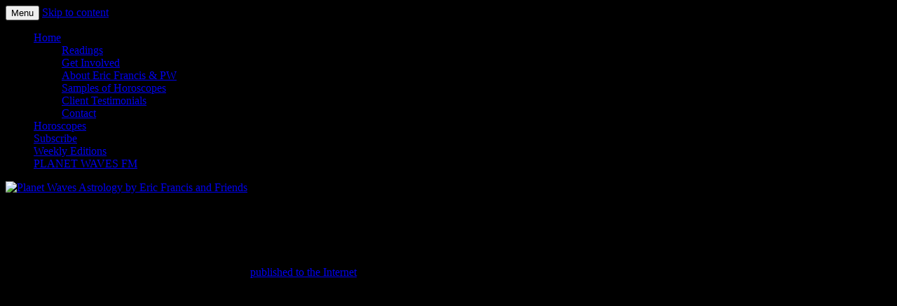

--- FILE ---
content_type: text/html; charset=UTF-8
request_url: http://members.planetwaves.net/planet-waves-inc-corporate-governance/
body_size: 11694
content:
<!DOCTYPE html>
<!--[if IE 7]>
<html class="ie ie7" lang="en-US">
<![endif]-->
<!--[if IE 8]>
<html class="ie ie8" lang="en-US">
<![endif]-->
<!--[if !(IE 7) & !(IE 8)]><!-->
<html lang="en-US">
<!--<![endif]-->
<head>
<meta charset="UTF-8" />
<meta name="viewport" content="width=device-width" />
<title>Planet Waves, Inc. Corporate Governance | Planet Waves Astrology by Eric Francis and Friends</title>
<link rel="profile" href="https://gmpg.org/xfn/11" />
<link rel="pingback" href="http://members.planetwaves.net/xmlrpc.php">
<!--[if lt IE 9]>
<script src="http://members.planetwaves.net/wp-content/themes/twentytwelve/js/html5.js?ver=3.7.0" type="text/javascript"></script>
<![endif]-->
<meta name='robots' content='max-image-preview:large' />
<link rel="alternate" type="application/rss+xml" title="Planet Waves Astrology by Eric Francis and Friends &raquo; Feed" href="http://members.planetwaves.net/feed/" />
<link rel="alternate" type="application/rss+xml" title="Planet Waves Astrology by Eric Francis and Friends &raquo; Comments Feed" href="http://members.planetwaves.net/comments/feed/" />
<link rel="alternate" type="application/rss+xml" title="Planet Waves Astrology by Eric Francis and Friends &raquo; Planet Waves, Inc. Corporate Governance Comments Feed" href="http://members.planetwaves.net/planet-waves-inc-corporate-governance/feed/" />
<script type="text/javascript">
/* <![CDATA[ */
window._wpemojiSettings = {"baseUrl":"https:\/\/s.w.org\/images\/core\/emoji\/15.0.3\/72x72\/","ext":".png","svgUrl":"https:\/\/s.w.org\/images\/core\/emoji\/15.0.3\/svg\/","svgExt":".svg","source":{"concatemoji":"http:\/\/members.planetwaves.net\/wp-includes\/js\/wp-emoji-release.min.js?ver=6.5.7"}};
/*! This file is auto-generated */
!function(i,n){var o,s,e;function c(e){try{var t={supportTests:e,timestamp:(new Date).valueOf()};sessionStorage.setItem(o,JSON.stringify(t))}catch(e){}}function p(e,t,n){e.clearRect(0,0,e.canvas.width,e.canvas.height),e.fillText(t,0,0);var t=new Uint32Array(e.getImageData(0,0,e.canvas.width,e.canvas.height).data),r=(e.clearRect(0,0,e.canvas.width,e.canvas.height),e.fillText(n,0,0),new Uint32Array(e.getImageData(0,0,e.canvas.width,e.canvas.height).data));return t.every(function(e,t){return e===r[t]})}function u(e,t,n){switch(t){case"flag":return n(e,"\ud83c\udff3\ufe0f\u200d\u26a7\ufe0f","\ud83c\udff3\ufe0f\u200b\u26a7\ufe0f")?!1:!n(e,"\ud83c\uddfa\ud83c\uddf3","\ud83c\uddfa\u200b\ud83c\uddf3")&&!n(e,"\ud83c\udff4\udb40\udc67\udb40\udc62\udb40\udc65\udb40\udc6e\udb40\udc67\udb40\udc7f","\ud83c\udff4\u200b\udb40\udc67\u200b\udb40\udc62\u200b\udb40\udc65\u200b\udb40\udc6e\u200b\udb40\udc67\u200b\udb40\udc7f");case"emoji":return!n(e,"\ud83d\udc26\u200d\u2b1b","\ud83d\udc26\u200b\u2b1b")}return!1}function f(e,t,n){var r="undefined"!=typeof WorkerGlobalScope&&self instanceof WorkerGlobalScope?new OffscreenCanvas(300,150):i.createElement("canvas"),a=r.getContext("2d",{willReadFrequently:!0}),o=(a.textBaseline="top",a.font="600 32px Arial",{});return e.forEach(function(e){o[e]=t(a,e,n)}),o}function t(e){var t=i.createElement("script");t.src=e,t.defer=!0,i.head.appendChild(t)}"undefined"!=typeof Promise&&(o="wpEmojiSettingsSupports",s=["flag","emoji"],n.supports={everything:!0,everythingExceptFlag:!0},e=new Promise(function(e){i.addEventListener("DOMContentLoaded",e,{once:!0})}),new Promise(function(t){var n=function(){try{var e=JSON.parse(sessionStorage.getItem(o));if("object"==typeof e&&"number"==typeof e.timestamp&&(new Date).valueOf()<e.timestamp+604800&&"object"==typeof e.supportTests)return e.supportTests}catch(e){}return null}();if(!n){if("undefined"!=typeof Worker&&"undefined"!=typeof OffscreenCanvas&&"undefined"!=typeof URL&&URL.createObjectURL&&"undefined"!=typeof Blob)try{var e="postMessage("+f.toString()+"("+[JSON.stringify(s),u.toString(),p.toString()].join(",")+"));",r=new Blob([e],{type:"text/javascript"}),a=new Worker(URL.createObjectURL(r),{name:"wpTestEmojiSupports"});return void(a.onmessage=function(e){c(n=e.data),a.terminate(),t(n)})}catch(e){}c(n=f(s,u,p))}t(n)}).then(function(e){for(var t in e)n.supports[t]=e[t],n.supports.everything=n.supports.everything&&n.supports[t],"flag"!==t&&(n.supports.everythingExceptFlag=n.supports.everythingExceptFlag&&n.supports[t]);n.supports.everythingExceptFlag=n.supports.everythingExceptFlag&&!n.supports.flag,n.DOMReady=!1,n.readyCallback=function(){n.DOMReady=!0}}).then(function(){return e}).then(function(){var e;n.supports.everything||(n.readyCallback(),(e=n.source||{}).concatemoji?t(e.concatemoji):e.wpemoji&&e.twemoji&&(t(e.twemoji),t(e.wpemoji)))}))}((window,document),window._wpemojiSettings);
/* ]]> */
</script>
<style id='wp-emoji-styles-inline-css' type='text/css'>

	img.wp-smiley, img.emoji {
		display: inline !important;
		border: none !important;
		box-shadow: none !important;
		height: 1em !important;
		width: 1em !important;
		margin: 0 0.07em !important;
		vertical-align: -0.1em !important;
		background: none !important;
		padding: 0 !important;
	}
</style>
<link rel='stylesheet' id='wp-block-library-css' href='http://members.planetwaves.net/wp-includes/css/dist/block-library/style.min.css?ver=6.5.7' type='text/css' media='all' />
<style id='wp-block-library-theme-inline-css' type='text/css'>
.wp-block-audio figcaption{color:#555;font-size:13px;text-align:center}.is-dark-theme .wp-block-audio figcaption{color:#ffffffa6}.wp-block-audio{margin:0 0 1em}.wp-block-code{border:1px solid #ccc;border-radius:4px;font-family:Menlo,Consolas,monaco,monospace;padding:.8em 1em}.wp-block-embed figcaption{color:#555;font-size:13px;text-align:center}.is-dark-theme .wp-block-embed figcaption{color:#ffffffa6}.wp-block-embed{margin:0 0 1em}.blocks-gallery-caption{color:#555;font-size:13px;text-align:center}.is-dark-theme .blocks-gallery-caption{color:#ffffffa6}.wp-block-image figcaption{color:#555;font-size:13px;text-align:center}.is-dark-theme .wp-block-image figcaption{color:#ffffffa6}.wp-block-image{margin:0 0 1em}.wp-block-pullquote{border-bottom:4px solid;border-top:4px solid;color:currentColor;margin-bottom:1.75em}.wp-block-pullquote cite,.wp-block-pullquote footer,.wp-block-pullquote__citation{color:currentColor;font-size:.8125em;font-style:normal;text-transform:uppercase}.wp-block-quote{border-left:.25em solid;margin:0 0 1.75em;padding-left:1em}.wp-block-quote cite,.wp-block-quote footer{color:currentColor;font-size:.8125em;font-style:normal;position:relative}.wp-block-quote.has-text-align-right{border-left:none;border-right:.25em solid;padding-left:0;padding-right:1em}.wp-block-quote.has-text-align-center{border:none;padding-left:0}.wp-block-quote.is-large,.wp-block-quote.is-style-large,.wp-block-quote.is-style-plain{border:none}.wp-block-search .wp-block-search__label{font-weight:700}.wp-block-search__button{border:1px solid #ccc;padding:.375em .625em}:where(.wp-block-group.has-background){padding:1.25em 2.375em}.wp-block-separator.has-css-opacity{opacity:.4}.wp-block-separator{border:none;border-bottom:2px solid;margin-left:auto;margin-right:auto}.wp-block-separator.has-alpha-channel-opacity{opacity:1}.wp-block-separator:not(.is-style-wide):not(.is-style-dots){width:100px}.wp-block-separator.has-background:not(.is-style-dots){border-bottom:none;height:1px}.wp-block-separator.has-background:not(.is-style-wide):not(.is-style-dots){height:2px}.wp-block-table{margin:0 0 1em}.wp-block-table td,.wp-block-table th{word-break:normal}.wp-block-table figcaption{color:#555;font-size:13px;text-align:center}.is-dark-theme .wp-block-table figcaption{color:#ffffffa6}.wp-block-video figcaption{color:#555;font-size:13px;text-align:center}.is-dark-theme .wp-block-video figcaption{color:#ffffffa6}.wp-block-video{margin:0 0 1em}.wp-block-template-part.has-background{margin-bottom:0;margin-top:0;padding:1.25em 2.375em}
</style>
<style id='classic-theme-styles-inline-css' type='text/css'>
/*! This file is auto-generated */
.wp-block-button__link{color:#fff;background-color:#32373c;border-radius:9999px;box-shadow:none;text-decoration:none;padding:calc(.667em + 2px) calc(1.333em + 2px);font-size:1.125em}.wp-block-file__button{background:#32373c;color:#fff;text-decoration:none}
</style>
<style id='global-styles-inline-css' type='text/css'>
body{--wp--preset--color--black: #000000;--wp--preset--color--cyan-bluish-gray: #abb8c3;--wp--preset--color--white: #fff;--wp--preset--color--pale-pink: #f78da7;--wp--preset--color--vivid-red: #cf2e2e;--wp--preset--color--luminous-vivid-orange: #ff6900;--wp--preset--color--luminous-vivid-amber: #fcb900;--wp--preset--color--light-green-cyan: #7bdcb5;--wp--preset--color--vivid-green-cyan: #00d084;--wp--preset--color--pale-cyan-blue: #8ed1fc;--wp--preset--color--vivid-cyan-blue: #0693e3;--wp--preset--color--vivid-purple: #9b51e0;--wp--preset--color--blue: #21759b;--wp--preset--color--dark-gray: #444;--wp--preset--color--medium-gray: #9f9f9f;--wp--preset--color--light-gray: #e6e6e6;--wp--preset--gradient--vivid-cyan-blue-to-vivid-purple: linear-gradient(135deg,rgba(6,147,227,1) 0%,rgb(155,81,224) 100%);--wp--preset--gradient--light-green-cyan-to-vivid-green-cyan: linear-gradient(135deg,rgb(122,220,180) 0%,rgb(0,208,130) 100%);--wp--preset--gradient--luminous-vivid-amber-to-luminous-vivid-orange: linear-gradient(135deg,rgba(252,185,0,1) 0%,rgba(255,105,0,1) 100%);--wp--preset--gradient--luminous-vivid-orange-to-vivid-red: linear-gradient(135deg,rgba(255,105,0,1) 0%,rgb(207,46,46) 100%);--wp--preset--gradient--very-light-gray-to-cyan-bluish-gray: linear-gradient(135deg,rgb(238,238,238) 0%,rgb(169,184,195) 100%);--wp--preset--gradient--cool-to-warm-spectrum: linear-gradient(135deg,rgb(74,234,220) 0%,rgb(151,120,209) 20%,rgb(207,42,186) 40%,rgb(238,44,130) 60%,rgb(251,105,98) 80%,rgb(254,248,76) 100%);--wp--preset--gradient--blush-light-purple: linear-gradient(135deg,rgb(255,206,236) 0%,rgb(152,150,240) 100%);--wp--preset--gradient--blush-bordeaux: linear-gradient(135deg,rgb(254,205,165) 0%,rgb(254,45,45) 50%,rgb(107,0,62) 100%);--wp--preset--gradient--luminous-dusk: linear-gradient(135deg,rgb(255,203,112) 0%,rgb(199,81,192) 50%,rgb(65,88,208) 100%);--wp--preset--gradient--pale-ocean: linear-gradient(135deg,rgb(255,245,203) 0%,rgb(182,227,212) 50%,rgb(51,167,181) 100%);--wp--preset--gradient--electric-grass: linear-gradient(135deg,rgb(202,248,128) 0%,rgb(113,206,126) 100%);--wp--preset--gradient--midnight: linear-gradient(135deg,rgb(2,3,129) 0%,rgb(40,116,252) 100%);--wp--preset--font-size--small: 13px;--wp--preset--font-size--medium: 20px;--wp--preset--font-size--large: 36px;--wp--preset--font-size--x-large: 42px;--wp--preset--spacing--20: 0.44rem;--wp--preset--spacing--30: 0.67rem;--wp--preset--spacing--40: 1rem;--wp--preset--spacing--50: 1.5rem;--wp--preset--spacing--60: 2.25rem;--wp--preset--spacing--70: 3.38rem;--wp--preset--spacing--80: 5.06rem;--wp--preset--shadow--natural: 6px 6px 9px rgba(0, 0, 0, 0.2);--wp--preset--shadow--deep: 12px 12px 50px rgba(0, 0, 0, 0.4);--wp--preset--shadow--sharp: 6px 6px 0px rgba(0, 0, 0, 0.2);--wp--preset--shadow--outlined: 6px 6px 0px -3px rgba(255, 255, 255, 1), 6px 6px rgba(0, 0, 0, 1);--wp--preset--shadow--crisp: 6px 6px 0px rgba(0, 0, 0, 1);}:where(.is-layout-flex){gap: 0.5em;}:where(.is-layout-grid){gap: 0.5em;}body .is-layout-flex{display: flex;}body .is-layout-flex{flex-wrap: wrap;align-items: center;}body .is-layout-flex > *{margin: 0;}body .is-layout-grid{display: grid;}body .is-layout-grid > *{margin: 0;}:where(.wp-block-columns.is-layout-flex){gap: 2em;}:where(.wp-block-columns.is-layout-grid){gap: 2em;}:where(.wp-block-post-template.is-layout-flex){gap: 1.25em;}:where(.wp-block-post-template.is-layout-grid){gap: 1.25em;}.has-black-color{color: var(--wp--preset--color--black) !important;}.has-cyan-bluish-gray-color{color: var(--wp--preset--color--cyan-bluish-gray) !important;}.has-white-color{color: var(--wp--preset--color--white) !important;}.has-pale-pink-color{color: var(--wp--preset--color--pale-pink) !important;}.has-vivid-red-color{color: var(--wp--preset--color--vivid-red) !important;}.has-luminous-vivid-orange-color{color: var(--wp--preset--color--luminous-vivid-orange) !important;}.has-luminous-vivid-amber-color{color: var(--wp--preset--color--luminous-vivid-amber) !important;}.has-light-green-cyan-color{color: var(--wp--preset--color--light-green-cyan) !important;}.has-vivid-green-cyan-color{color: var(--wp--preset--color--vivid-green-cyan) !important;}.has-pale-cyan-blue-color{color: var(--wp--preset--color--pale-cyan-blue) !important;}.has-vivid-cyan-blue-color{color: var(--wp--preset--color--vivid-cyan-blue) !important;}.has-vivid-purple-color{color: var(--wp--preset--color--vivid-purple) !important;}.has-black-background-color{background-color: var(--wp--preset--color--black) !important;}.has-cyan-bluish-gray-background-color{background-color: var(--wp--preset--color--cyan-bluish-gray) !important;}.has-white-background-color{background-color: var(--wp--preset--color--white) !important;}.has-pale-pink-background-color{background-color: var(--wp--preset--color--pale-pink) !important;}.has-vivid-red-background-color{background-color: var(--wp--preset--color--vivid-red) !important;}.has-luminous-vivid-orange-background-color{background-color: var(--wp--preset--color--luminous-vivid-orange) !important;}.has-luminous-vivid-amber-background-color{background-color: var(--wp--preset--color--luminous-vivid-amber) !important;}.has-light-green-cyan-background-color{background-color: var(--wp--preset--color--light-green-cyan) !important;}.has-vivid-green-cyan-background-color{background-color: var(--wp--preset--color--vivid-green-cyan) !important;}.has-pale-cyan-blue-background-color{background-color: var(--wp--preset--color--pale-cyan-blue) !important;}.has-vivid-cyan-blue-background-color{background-color: var(--wp--preset--color--vivid-cyan-blue) !important;}.has-vivid-purple-background-color{background-color: var(--wp--preset--color--vivid-purple) !important;}.has-black-border-color{border-color: var(--wp--preset--color--black) !important;}.has-cyan-bluish-gray-border-color{border-color: var(--wp--preset--color--cyan-bluish-gray) !important;}.has-white-border-color{border-color: var(--wp--preset--color--white) !important;}.has-pale-pink-border-color{border-color: var(--wp--preset--color--pale-pink) !important;}.has-vivid-red-border-color{border-color: var(--wp--preset--color--vivid-red) !important;}.has-luminous-vivid-orange-border-color{border-color: var(--wp--preset--color--luminous-vivid-orange) !important;}.has-luminous-vivid-amber-border-color{border-color: var(--wp--preset--color--luminous-vivid-amber) !important;}.has-light-green-cyan-border-color{border-color: var(--wp--preset--color--light-green-cyan) !important;}.has-vivid-green-cyan-border-color{border-color: var(--wp--preset--color--vivid-green-cyan) !important;}.has-pale-cyan-blue-border-color{border-color: var(--wp--preset--color--pale-cyan-blue) !important;}.has-vivid-cyan-blue-border-color{border-color: var(--wp--preset--color--vivid-cyan-blue) !important;}.has-vivid-purple-border-color{border-color: var(--wp--preset--color--vivid-purple) !important;}.has-vivid-cyan-blue-to-vivid-purple-gradient-background{background: var(--wp--preset--gradient--vivid-cyan-blue-to-vivid-purple) !important;}.has-light-green-cyan-to-vivid-green-cyan-gradient-background{background: var(--wp--preset--gradient--light-green-cyan-to-vivid-green-cyan) !important;}.has-luminous-vivid-amber-to-luminous-vivid-orange-gradient-background{background: var(--wp--preset--gradient--luminous-vivid-amber-to-luminous-vivid-orange) !important;}.has-luminous-vivid-orange-to-vivid-red-gradient-background{background: var(--wp--preset--gradient--luminous-vivid-orange-to-vivid-red) !important;}.has-very-light-gray-to-cyan-bluish-gray-gradient-background{background: var(--wp--preset--gradient--very-light-gray-to-cyan-bluish-gray) !important;}.has-cool-to-warm-spectrum-gradient-background{background: var(--wp--preset--gradient--cool-to-warm-spectrum) !important;}.has-blush-light-purple-gradient-background{background: var(--wp--preset--gradient--blush-light-purple) !important;}.has-blush-bordeaux-gradient-background{background: var(--wp--preset--gradient--blush-bordeaux) !important;}.has-luminous-dusk-gradient-background{background: var(--wp--preset--gradient--luminous-dusk) !important;}.has-pale-ocean-gradient-background{background: var(--wp--preset--gradient--pale-ocean) !important;}.has-electric-grass-gradient-background{background: var(--wp--preset--gradient--electric-grass) !important;}.has-midnight-gradient-background{background: var(--wp--preset--gradient--midnight) !important;}.has-small-font-size{font-size: var(--wp--preset--font-size--small) !important;}.has-medium-font-size{font-size: var(--wp--preset--font-size--medium) !important;}.has-large-font-size{font-size: var(--wp--preset--font-size--large) !important;}.has-x-large-font-size{font-size: var(--wp--preset--font-size--x-large) !important;}
.wp-block-navigation a:where(:not(.wp-element-button)){color: inherit;}
:where(.wp-block-post-template.is-layout-flex){gap: 1.25em;}:where(.wp-block-post-template.is-layout-grid){gap: 1.25em;}
:where(.wp-block-columns.is-layout-flex){gap: 2em;}:where(.wp-block-columns.is-layout-grid){gap: 2em;}
.wp-block-pullquote{font-size: 1.5em;line-height: 1.6;}
</style>
<link rel='stylesheet' id='twentytwelve-fonts-css' href='http://members.planetwaves.net/wp-content/themes/twentytwelve/fonts/font-open-sans.css?ver=20230328' type='text/css' media='all' />
<link rel='stylesheet' id='twentytwelve-style-css' href='http://members.planetwaves.net/wp-content/themes/twentytwelve/style.css?ver=20240402' type='text/css' media='all' />
<link rel='stylesheet' id='twentytwelve-block-style-css' href='http://members.planetwaves.net/wp-content/themes/twentytwelve/css/blocks.css?ver=20230213' type='text/css' media='all' />
<!--[if lt IE 9]>
<link rel='stylesheet' id='twentytwelve-ie-css' href='http://members.planetwaves.net/wp-content/themes/twentytwelve/css/ie.css?ver=20150214' type='text/css' media='all' />
<![endif]-->
<script type="text/javascript" src="http://members.planetwaves.net/wp-includes/js/jquery/jquery.min.js?ver=3.7.1" id="jquery-core-js"></script>
<script type="text/javascript" src="http://members.planetwaves.net/wp-includes/js/jquery/jquery-migrate.min.js?ver=3.4.1" id="jquery-migrate-js"></script>
<script type="text/javascript" src="http://members.planetwaves.net/wp-content/themes/twentytwelve/js/navigation.js?ver=20141205" id="twentytwelve-navigation-js" defer="defer" data-wp-strategy="defer"></script>
<link rel="https://api.w.org/" href="http://members.planetwaves.net/wp-json/" /><link rel="alternate" type="application/json" href="http://members.planetwaves.net/wp-json/wp/v2/pages/17732" /><link rel="EditURI" type="application/rsd+xml" title="RSD" href="http://members.planetwaves.net/xmlrpc.php?rsd" />
<meta name="generator" content="WordPress 6.5.7" />
<link rel="canonical" href="http://members.planetwaves.net/planet-waves-inc-corporate-governance/" />
<link rel='shortlink' href='http://members.planetwaves.net/?p=17732' />
<link rel="alternate" type="application/json+oembed" href="http://members.planetwaves.net/wp-json/oembed/1.0/embed?url=http%3A%2F%2Fmembers.planetwaves.net%2Fplanet-waves-inc-corporate-governance%2F" />
<link rel="alternate" type="text/xml+oembed" href="http://members.planetwaves.net/wp-json/oembed/1.0/embed?url=http%3A%2F%2Fmembers.planetwaves.net%2Fplanet-waves-inc-corporate-governance%2F&#038;format=xml" />
	<style type="text/css" id="twentytwelve-header-css">
		.site-title,
	.site-description {
		position: absolute;
		clip: rect(1px 1px 1px 1px); /* IE7 */
		clip: rect(1px, 1px, 1px, 1px);
	}
			</style>
	<style type="text/css" id="custom-background-css">
body.custom-background { background-color: #000000; }
</style>
	</head>

<body class="page-template-default page page-id-17732 custom-background wp-embed-responsive custom-font-enabled">
<div id="page" class="hfeed site">
	<header id="masthead" class="site-header">
		<hgroup>
			<h1 class="site-title"><a href="http://members.planetwaves.net/" rel="home">Planet Waves Astrology by Eric Francis and Friends</a></h1>
			<h2 class="site-description"></h2>
		</hgroup>

		<nav id="site-navigation" class="main-navigation">
			<button class="menu-toggle">Menu</button>
			<a class="assistive-text" href="#content">Skip to content</a>
			<div class="menu-main-container"><ul id="menu-main" class="nav-menu"><li id="menu-item-12480" class="menu-item menu-item-type-custom menu-item-object-custom menu-item-home menu-item-has-children menu-item-12480"><a href="http://members.planetwaves.net/">Home</a>
<ul class="sub-menu">
	<li id="menu-item-42515" class="menu-item menu-item-type-custom menu-item-object-custom menu-item-42515"><a href="https://planetwaves.net/readings/">Readings</a></li>
	<li id="menu-item-22521" class="menu-item menu-item-type-custom menu-item-object-custom menu-item-22521"><a href="http://members.planetwaves.net/become-your-own-astrologer/">Get Involved</a></li>
	<li id="menu-item-19811" class="menu-item menu-item-type-post_type menu-item-object-page menu-item-19811"><a href="http://members.planetwaves.net/about-eric-francis-and-planet-waves/">About Eric Francis &#038; PW</a></li>
	<li id="menu-item-22072" class="menu-item menu-item-type-post_type menu-item-object-page menu-item-22072"><a href="http://members.planetwaves.net/samples-of-horoscopes/">Samples of Horoscopes</a></li>
	<li id="menu-item-22071" class="menu-item menu-item-type-post_type menu-item-object-page menu-item-22071"><a href="http://members.planetwaves.net/planet-waves-member-testimonials/">Client Testimonials</a></li>
	<li id="menu-item-29236" class="menu-item menu-item-type-custom menu-item-object-custom menu-item-29236"><a href="http://members.planetwaves.net/contact/">Contact</a></li>
</ul>
</li>
<li id="menu-item-16247" class="menu-item menu-item-type-custom menu-item-object-custom menu-item-16247"><a href="https://planetwaves.net/horoscopes/">Horoscopes</a></li>
<li id="menu-item-32965" class="menu-item menu-item-type-custom menu-item-object-custom menu-item-32965"><a href="https://planetwaves.net/core-community/">Subscribe</a></li>
<li id="menu-item-16248" class="menu-item menu-item-type-custom menu-item-object-custom menu-item-16248"><a href="https://planetwaves.net/archive/">Weekly Editions</a></li>
<li id="menu-item-22129" class="menu-item menu-item-type-custom menu-item-object-custom menu-item-22129"><a href="http://planetwaves.fm/">PLANET WAVES FM</a></li>
</ul></div>		</nav><!-- #site-navigation -->

				<a href="http://members.planetwaves.net/"><img src="http://members.planetwaves.net/wp-content/uploads/2019/08/cropped-astrology-header.jpg" width="940" height="187" alt="Planet Waves Astrology by Eric Francis and Friends" class="header-image" srcset="http://members.planetwaves.net/wp-content/uploads/2019/08/cropped-astrology-header.jpg 940w, http://members.planetwaves.net/wp-content/uploads/2019/08/cropped-astrology-header-300x59.jpg 300w" sizes="(max-width: 940px) 100vw, 940px" decoding="async" fetchpriority="high" /></a>
			</header><!-- #masthead -->

	<div id="main" class="wrapper">

	<div id="primary" class="site-content">
		<div id="content" role="main">

							
	<article id="post-17732" class="post-17732 page type-page status-publish hentry">
		<header class="entry-header">
													<h1 class="entry-title">Planet Waves, Inc. Corporate Governance</h1>
		</header>

		<div class="entry-content">
			<p>1. NAME AND PURPOSE. The name of the corporation is Planet Waves, Inc., registered in Washington, with various &#8220;foreign corporation&#8221; licenses filed in other states or countries. The purpose of the corporation is to provide publishing services to the larger community in any medium, though primarily on the Internet. The purpose of the corporation shall be further elaborated in its Editorial Policy, which shall be reviewed annual or as need, and <a href="http://members.planetwaves.net/terms-of-service-and-editorial-policy/" target="_blank">published to the Internet</a>.</p>
<p>1A. LOCATION. The primary location of the Corporation is 302 Wall Street, Suite 2A, Kingston, New York 12401.</p>
<p>1B. PROPERTY OF THE CORPORATION. The Publisher (defined in Section 2 below) shall have authorization to enter any premises where the Corporation conducts business, for the purpose of securing corporate property. Equipment, data and physical files and documentation acquired and/or generated in the course of doing business are the property of the Corporation. The Treasurer of the Corporation (and in the absence of a Treasurer, the Publisher) shall maintain an inventory of such equipment and files that shall be updated on an annual basis. Property includes intellectual property of the corporation, including data, computer programs, websites and other publications,</p>
<p>2. THE PUBLISHER AND ELECTION OF THE PUBLISHER. The Publisher is the President of the Corporation as defined by Washington State law. He or she is de facto the person who holds at least 51% of the company&#8217;s stock. If no person holds 51% of stock, the Publisher shall be elected from among the shareholders by simple majority vote of the shareholders, with each share of stock granting the shareholder one vote. &#8220;Shareholders&#8221; means those in possession of State of Washington stock certificates bearing their legal name and the number of shares held, out of the whole. Stock certificates shall be maintained by the Corporation&#8217;s official accounting firm.</p>
<p>2A. OTHER OFFICERS. The Publisher shall name and remove other officers by notifying the Secretary of State of the State of Washington. Approval and removal of officers is subject to approval by full vote of the Board of Directors. These may include the Secretary, the Treasurer, Vice Presidents and others as determined necessary by the Publisher.</p>
<p>2B. THE BOARD OF DIRECTORS. The shareholders shall serve as the Board of Directors, of which the President and Publisher shall serve as Chair.</p>
<p>3. PUBLISHER&#8217;S DURATION OF SERVICE. If the Publisher is elected by the shareholders, he or she shall serve until the shareholders select another publisher by a simple majority vote, with each share of stock granting the shareholder one vote, which they may do at any time. According to Washington State law, the president of the corporation must also be an employee of the corporation and shall be compensated as such.</p>
<p>4. OTHER OFFICERS. Washington State law provides for the appointment of other officers, who shall be named by the publisher and approved or removed by the simple majority vote of the shareholders, with each share of stock granting one vote.</p>
<p>5. PUBLISHER&#8217;S APPOINTMENT POWERS. The publisher, in consultation with the board of directors, shall have full authority of appointment and removal over officers, business staff, editors, contractors and consultants. The publisher shall have final discretion over appointment and dismissal of all other staff.</p>
<p>6. APPOINTMENT OF EDITORS. The publisher may appoint an editorial board, including an editor in chief, a managing editor and various other editors and sub editors as needed.</p>
<p>7. ADVISORY BOARD. In the event that there is just one stockholder, the publisher may appoint an Advisory Board with whom he or she consults. The advisory board must consist of individuals who are neither contractors nor employees of the company. It shall have consultative power only, i.e., the ability to render non-binding opinions. The Advisory Board may remain in place should there be a Board of Directors, at the discretion of the Board of Directors. For the purposes of continuity, it may be advisable to leave the Advisory Board in place.</p>
<p>8. CHIEF FINANCIAL OFFICER. The publisher is de facto chief financial officer (CF) of the company, and as such is required to consult regularly with a certified public accountant and other professionals as necessary. The publisher bears final responsibility for keeping the corporation in sound financial health and in compliance with federal and state laws and regulations.</p>
<p>The publisher may delegate the role of CFO, to someone directly reportable to the publisher, however, the publisher is in any event accountable for the finances of the corporation and takes final responsibility for all decisions involving finances. The CFO may be named &#8220;treasurer&#8221; in accord with the laws of the State of Washington.</p>
<p>9. MEETINGS OF THE BOARD OF DIRECTORS. The Board of Directors, comprising of the shareholders, shall meet annually in a state where the corporation does business, in a location to be selected by the publisher. The default location shall be at the stated primary address of the corporation, which is currently 302 Wall Street, Suite 2A, Kingston, New York 12401.</p>
<p>10. EDITORIAL POLICY shall be stipulated in an Editorial Policy document, which shall be approved by the publisher in consultation with the editors and/or Editorial Board.</p>
<p>10A. EDITORS. The Publisher is de facto Editor in Chief until such position is created separately and the Editor in Chief is named by the Publisher. This is at the Publisher&#8217;s discretion and must be approved by the Board of Directors. The Editor in Chief shall be the chair of the Editorial Board, which will consist of several designated editors of Planet Waves. Editorial policy is recommended by the Editorial Board and approved by the Publisher.</p>
<p>11. CONTRACTORS.</p>
<p>12. INVESTORS.</p>
<p>13. SUBSIDIARIES AND OPERATING UNITS.</p>
<p>14. ADVERTISING POLICY.</p>
<p>15. EDITORIAL POLICY.</p>
<p>&nbsp;</p>
<p>&nbsp;</p>
					</div><!-- .entry-content -->
		<footer class="entry-meta">
					</footer><!-- .entry-meta -->
	</article><!-- #post -->
				
<div id="comments" class="comments-area">

	
	
		<div id="respond" class="comment-respond">
		<h3 id="reply-title" class="comment-reply-title">Leave a Reply <small><a rel="nofollow" id="cancel-comment-reply-link" href="/planet-waves-inc-corporate-governance/#respond" style="display:none;">Cancel reply</a></small></h3><p class="must-log-in">You must be <a href="http://members.planetwaves.net/wp-login.php?redirect_to=http%3A%2F%2Fmembers.planetwaves.net%2Fplanet-waves-inc-corporate-governance%2F">logged in</a> to post a comment.</p>	</div><!-- #respond -->
	
</div><!-- #comments .comments-area -->
			
		</div><!-- #content -->
	</div><!-- #primary -->


			<div id="secondary" class="widget-area" role="complementary">
			<aside id="text-9" class="widget widget_text">			<div class="textwidget"><h2>SUBSCRIBERS LOGIN HERE</h2>
<div style="padding-right:10px;"><center>[wppb-login]</center></div>
<div style="height:10px;"></div>
<div style="text-align:center; font-size:15px; background-color: #F4ECEA; padding:5px; margin:5px;"><a href="https://planetwaves.net/monthly-horoscopes/" style="font-weight:bold;" target="_blank" rel="noopener">Latest Monthly Horoscope</a></div>
 <div style="text-align:center; font-size:15px; background-color: #F4ECEA; padding:5px; margin:5px;"><a href="https://planetwaves.net/daily-astrology-and-birthdays-from-planet-waves/"><strong>Daily Astrology</strong></a> <strong><br>
  <a href="http://members.planetwaves.net/category/oracle/">Daily Oracle Reading</a></strong><a href="http://members.planetwaves.net/category/oracle/"> </a>
</div>

<div style="height:10px;"></div>
<h2>SUN & RISING SIGN DESCRIPTIONS</h2>
<p><a href="https://planetwaves.net/aries-sun-rising-monthly-horoscope-sign-description/" target="_blank" rel="noopener"><img src="http://planetwaves.net/astrologynews/images/aries-2020.jpg" width="70" height="70" hspace="5" vspace="5" border="0"></a><a href="https://planetwaves.net/taurus-sun-rising-monthly-horoscope-sign-description/" target="_blank" rel="noopener"><img src="http://planetwaves.net/astrologynews/images/taurus-2020.jpg" width="70" height="70" hspace="10" vspace="5" border="0"></a><a href="https://planetwaves.net/gemini-sun-rising-monthly-horoscope-sign-description/" target="_blank" rel="noopener"><img src="http://planetwaves.net/astrologynews/images/gemini-2020.jpg" width="70" height="70" hspace="5" vspace="5" border="0"></a><br>
  <a href="https://planetwaves.net/cancer-sun-rising-monthly-horoscope-sign-description/" target="_blank" rel="noopener"><img src="http://planetwaves.net/astrologynews/images/cancer-2020.jpg" width="70" height="70" hspace="5" vspace="5" border="0"></a><a href="https://planetwaves.net/leo-sun-rising-monthly-horoscope-sign-description/" target="_blank" rel="noopener"><img src="http://planetwaves.net/astrologynews/images/leo-2020.jpg" width="70" height="70" hspace="10" vspace="5" border="0"></a><a href="https://planetwaves.net/virgo-sun-rising-monthly-horoscope-sign-description/" target="_blank" rel="noopener"><img src="http://planetwaves.net/astrologynews/images/virgo-2020.jpg" width="70" height="70" hspace="5" vspace="5" border="0"></a><br>
  <a href="https://planetwaves.net/libra-sun-rising-monthly-horoscope-sign-description/" target="_blank" rel="noopener"><img src="http://planetwaves.net/astrologynews/images/libra-2020.jpg" width="70" height="70" hspace="5" vspace="5" border="0"></a><a href="https://planetwaves.net/scorpio-sun-rising-monthly-horoscope-sign-description/" target="_blank" rel="noopener"><img src="http://planetwaves.net/astrologynews/images/scorpio-2020.jpg" width="70" height="70" hspace="10" vspace="5" border="0"></a><a href="https://planetwaves.net/sagittarius-sun-rising-monthly-horoscope-sign-description/" target="_blank" rel="noopener"><img src="http://planetwaves.net/astrologynews/images/sagittarius-2020.jpg" width="70" height="70" hspace="5" vspace="5" border="0"></a><br>
<a href="https://planetwaves.net/capricorn-sun-rising-monthly-horoscope-sign-description/" target="_blank" rel="noopener"><img src="http://planetwaves.net/astrologynews/images/capricorn-2020.jpg" width="70" height="70" hspace="5" vspace="5" border="0"></a><a href="https://planetwaves.net/aquarius-sun-rising-monthly-horoscope-sign-description/" target="_blank" rel="noopener"><img src="http://planetwaves.net/astrologynews/images/aquarius-2020.jpg" width="70" height="70" hspace="10" vspace="5" border="0"></a><a href="https://planetwaves.net/pisces-sun-rising-monthly-horoscope-sign-description/" target="_blank" rel="noopener"><img src="http://planetwaves.net/astrologynews/images/pisces-2020.jpg" width="70" height="70" hspace="5" vspace="5" border="0"></a></p></div>
		</aside><aside id="text-2" class="widget widget_text">			<div class="textwidget"><h2>MEMBERSHIP OPTIONS</h2>
<a href="https://planetwaves.net/sales?product=5261" target="_blank" rel="noopener"><img src="http://members.planetwaves.net/wp-content/uploads/2016/02/cc-1602.jpg" width="260" height="96" border="0"></a><br>
<a href="https://planetwaves.net/sales?product=5003" target="_blank" rel="noopener"><img src="http://members.planetwaves.net/wp-content/uploads/2015/11/new3.jpg" width="260" height="125" border="0"></a><br>
<a href="https://planetwaves.net/sales?product=1001" target="_blank" rel="noopener"><img src="http://members.planetwaves.net/wp-content/uploads/2015/11/cc8.jpg" alt="Galaxy" width="250" /></a><br>
<strong style="margin-left:54px;margin-bottom: 25px;">Or call (206) 567-4455</strong> <br>

<h2>MEMBER RESOURCE PAGES</h2>
    <ul style="padding-left:30px;"><strong>
    <li><a href="http://members.planetwaves.net/welcome-core-community-member/">Core Community</a></li>
    <li><a href="http://members.planetwaves.net/welcome-backstage-pass-holder/">Backstage Pass</a></li></strong>
</ul>

<h2>CORE COMMUNITY / BACKSTAGE</h2>
    <ul style="padding-left:30px;">
    <li><a href="https://planetwaves.net/horoscopes/">All Horoscopes</a></li>
    <li><a href="http://members.planetwaves.net/category/astrology-diary/">Astrology Diary</a></li>
    <li><a href="http://members.planetwaves.net/oracle/">Intelligent Archive & Oracle</a></li>
    <li><a href="https://planetwaves.net/category/articles/">Full Planet Waves Edition</a></li>
    <li><a href="https://planetwaves.net/monthly-horoscopes/">Planet Waves Monthly Horoscope</a></li>
    <li><a href="https://planetwaves.net/horoscopes/">Monday Morning Horoscope</a></li>
    <li><a href="http://members.planetwaves.net/customer-service/">Customer Service</a></li>
    <li><a href="http://members.planetwaves.net/archive/">Site Archive by Date</a></li>
    <li><a href="http://members.planetwaves.net/site-archive-by-title/">Site Archive by Title</a></li>
   </ul>
 
<div style="height:7px;"></div>
<h2>SEARCH</h2>
<div style="padding-left: 30px;">[wpbsearch]</div><br/>
<div style="height:7px;"></div>
<h2>ASTROLOGY STUDIO</h2>

<div style="font-size:13px;" align="center"><strong><a href="http://members.planetwaves.net/astrology-tarot-readings-for-your-sun-rising-sign/" target="_blank" rel="noopener">Latest readings for all 12 signs</a></strong><br />
<a href="https://planetwaves.net/readings/" target="_blank" rel="noopener">More readings here</a></div>

<div style="height:10px;"></div>

<h2>CONSULTING BY ERIC</h2>

<div style="margin-right:7px;"><ul style="padding-left:23px;">
<li><a href="http://www.ericfrancis.com/consulting/"><strong>Get a personal consultation with Eric Francis -- details here</strong></a></li>
<li><a href="http://members.planetwaves.net/the-folk-art-of-therapy/">The Folk Art of Therapy</a></li>
<li><a href="http://members.planetwaves.net/beyond-astrology/">Beyond Astrology</a></li>
<li><a href="http://members.planetwaves.net/cosmic-confidential-my-life-horoscope-writer/">Cosmic Confidential: My Life as a Horoscope Writer</a></li>
</ul></div></div>
		</aside><aside id="text-3" class="widget widget_text">			<div class="textwidget"><h2>CREDITS</h2>
    <ul style="padding-left:30px;">
<li><a href="http://members.planetwaves.net/terms-of-service-and-editorial-policy/">Editorial Policy</a></li>
<li><a href="http://members.planetwaves.net/contact/">Staff Listing</a></li>
</ul>
<script>
  (function(i,s,o,g,r,a,m){i['GoogleAnalyticsObject']=r;i[r]=i[r]||function(){
  (i[r].q=i[r].q||[]).push(arguments)},i[r].l=1*new Date();a=s.createElement(o),
  m=s.getElementsByTagName(o)[0];a.async=1;a.src=g;m.parentNode.insertBefore(a,m)
  })(window,document,'script','//www.google-analytics.com/analytics.js','ga');

  ga('create', 'UA-55447219-1', 'auto');
  ga('send', 'pageview');

</script>
</center></div>
		</aside><aside id="text-8" class="widget widget_text">			<div class="textwidget"><h2>OUR MEMBERS SAY</h2>
<em>"The smartest astrology I've ever read!"</em><br>
-- Lisa<br>
<br>
<em>"Planet Waves is one of the things that keeps me sane in an insane world."</em><br>
-- Rachel<br>
<br>
<em>"Nowhere else can I get this kind of information."</em><br>
-- Marcella<br>
<em><br>
"Planet Waves has inspired me to become the catalyst in my own life."</em><br>
-- Shelley
  <br>
  <br>
<em>"It's like reading with your glasses on. Everything becomes clear."</em><br>
-- Pam
</div>
		</aside>		</div><!-- #secondary -->
		</div><!-- #main .wrapper -->
	<footer id="colophon" role="contentinfo">
		<div class="site-info">
									<a href="https://wordpress.org/" class="imprint" title="Semantic Personal Publishing Platform">
				Proudly powered by WordPress			</a>
		</div><!-- .site-info -->
	</footer><!-- #colophon -->
</div><!-- #page -->

<script type="text/javascript" src="http://members.planetwaves.net/wp-includes/js/comment-reply.min.js?ver=6.5.7" id="comment-reply-js" async="async" data-wp-strategy="async"></script>
</body>
</html>
